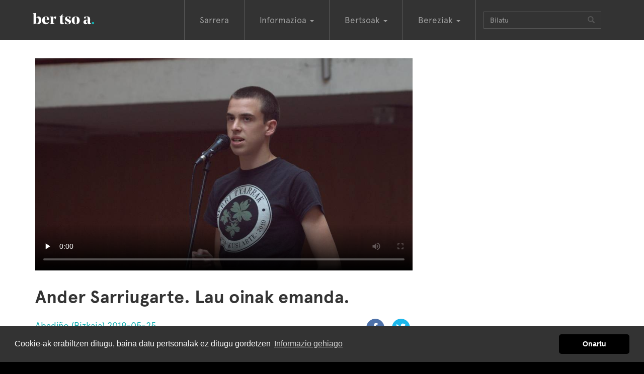

--- FILE ---
content_type: text/html; charset=utf-8
request_url: https://bertsoa.eus/bertsoak/16732-ander-sarriugarte-lau-oinak-emanda
body_size: 7707
content:
<!DOCTYPE html>
<html xmlns:og="http://ogp.me/ns#" prefix="og: http://ogp.me/ns#" lang="eu" xml:lang="eu">
<head>
<meta charset="utf-8" />
<meta http-equiv="X-UA-Compatible" content="IE=edge" />
<meta name="viewport" content="width=device-width, initial-scale=1" />


<title>Ander  Sarriugarte. Lau oinak emanda. - bertsoa.eus</title>

<meta name="description" content="2019-05-25 Abadiño"/>
<meta name="keywords" content=""/>
<meta name="robots" content="ALL"/>


<meta property="default:image" content="https://static-bertsoaeus.nr-md.com/static/img/logoa.png" />
<meta property="description" content="2019-05-25 Abadiño" />
<meta property="fb:app_id" content="324779291284372" />
<meta property="image" content="https://static-bertsoaeus.nr-md.com/media/photologue/photos/cache/xdz4_gra_20190525abadino_bi_edit04_sarriugarte.00_00_25_08.Imagen_fija001_display.jpg" />
<meta property="keywords" content="2019-05-25, emanda., sarriugarte., ander, lau, oinak, abadiño" />
<meta property="og:description" content="2019-05-25 Abadiño" />
<meta property="og:image" content="https://static-bertsoaeus.nr-md.com/media/photologue/photos/cache/xdz4_gra_20190525abadino_bi_edit04_sarriugarte.00_00_25_08.Imagen_fija001_display.jpg" />
<meta property="og:site_name" content="bertsoa.eus" />
<meta property="og:title" content="Ander  Sarriugarte. Lau oinak emanda." />
<meta property="og:type" content="video.other" />
<meta property="og:url" content="https://bertsoa.eus/bertsoak/16732-ander-sarriugarte-lau-oinak-emanda" />
<meta property="og:video" content="https://bideoak-bertsoaeus.nr-md.com/mobile-2019/20190525abadino_bizkaiataldekakoa/xdz4_gra_20190525abadino_bi_edit04_sarriugarte.mp4.mp4" />
<meta property="og:video_height" content="360" />
<meta property="og:video_type" content="video/mp4" />
<meta property="og:video_width" content="640" />
<meta property="title" content="Ander  Sarriugarte. Lau oinak emanda." />
<meta property="twitter:card" content="player" />
<meta property="twitter:creator" content="@bertsolaritza" />
<meta property="twitter:description" content="2019-05-25 Abadiño" />
<meta property="twitter:image" content="https://static-bertsoaeus.nr-md.com/media/photologue/photos/cache/xdz4_gra_20190525abadino_bi_edit04_sarriugarte.00_00_25_08.Imagen_fija001_display.jpg" />
<meta property="twitter:player" content="https://bertsoa.eus/bertsoak/16732-ander-sarriugarte-lau-oinak-emanda/embed" />
<meta property="twitter:player:height" content="360" />
<meta property="twitter:player:stream" content="https://bideoak-bertsoaeus.nr-md.com/mobile-2019/20190525abadino_bizkaiataldekakoa/xdz4_gra_20190525abadino_bi_edit04_sarriugarte.mp4.mp4" />
<meta property="twitter:player:width" content="640" />
<meta property="twitter:site" content="@bertsolaritza" />
<meta property="twitter:title" content="Ander  Sarriugarte. Lau oinak emanda." />
<meta property="twitter:url" content="https://bertsoa.eus/bertsoak/16732-ander-sarriugarte-lau-oinak-emanda" />
<meta property="url" content="https://bertsoa.eus/bertsoak/16732-ander-sarriugarte-lau-oinak-emanda" />

<link rel="canonical" href="https://bertsoa.eus/bertsoak/16732-ander-sarriugarte-lau-oinak-emanda" />






<link rel="stylesheet" href="https://netdna.bootstrapcdn.com/bootstrap/3.3.7/css/bootstrap.min.css" />

<!-- konpresioarekin arazoak -->
<!-- link href="/static/css/global.css" rel="stylesheet" type="text/css" / -->

<link href="https://static-bertsoaeus.nr-md.com/static/css/global.css?a=Sgassdfg09" rel="stylesheet" type="text/css" />

<!-- HTML5 Shim and Respond.js IE8 support of HTML5 elements and media queries -->
<!-- WARNING: Respond.js doesn't work if you view the page via file:// -->
<!--[if lt IE 9]>
  <script src="https://oss.maxcdn.com/libs/html5shiv/3.7.3/html5shiv.js"></script>
  <script src="https://oss.maxcdn.com/libs/respond.js/1.4.2/respond.min.js"></script>
<![endif]-->


<link rel="apple-touch-icon" sizes="57x57" href="https://static-bertsoaeus.nr-md.com/static/img/favicon/apple-icon-57x57.png">
<link rel="apple-touch-icon" sizes="60x60" href="https://static-bertsoaeus.nr-md.com/static/img/favicon/apple-icon-60x60.png">
<link rel="apple-touch-icon" sizes="72x72" href="https://static-bertsoaeus.nr-md.com/static/img/favicon/apple-icon-72x72.png">
<link rel="apple-touch-icon" sizes="76x76" href="https://static-bertsoaeus.nr-md.com/static/img/favicon/apple-icon-76x76.png">
<link rel="apple-touch-icon" sizes="114x114" href="https://static-bertsoaeus.nr-md.com/static/img/favicon/apple-icon-114x114.png">
<link rel="apple-touch-icon" sizes="120x120" href="https://static-bertsoaeus.nr-md.com/static/img/favicon/apple-icon-120x120.png">
<link rel="apple-touch-icon" sizes="144x144" href="https://static-bertsoaeus.nr-md.com/static/img/favicon/apple-icon-144x144.png">
<link rel="apple-touch-icon" sizes="152x152" href="https://static-bertsoaeus.nr-md.com/static/img/favicon/apple-icon-152x152.png">
<link rel="apple-touch-icon" sizes="180x180" href="https://static-bertsoaeus.nr-md.com/static/img/favicon/apple-icon-180x180.png">
<link rel="icon" type="image/png" sizes="192x192"  href="https://static-bertsoaeus.nr-md.com/static/img/favicon/android-icon-192x192.png">
<link rel="icon" type="image/png" sizes="32x32" href="https://static-bertsoaeus.nr-md.com/static/img/favicon/favicon-32x32.png">
<link rel="icon" type="image/png" sizes="96x96" href="https://static-bertsoaeus.nr-md.com/static/img/favicon/favicon-96x96.png">
<link rel="icon" type="image/png" sizes="16x16" href="https://static-bertsoaeus.nr-md.com/static/img/favicon/favicon-16x16.png">
<link rel="manifest" href="https://static-bertsoaeus.nr-md.com/static/img/favicon/manifest.json">
<meta name="msapplication-TileColor" content="#ffffff">
<meta name="msapplication-TileImage" content="https://static-bertsoaeus.nr-md.com/static/img/favicon/ms-icon-144x144.png">
<meta name="theme-color" content="#ffffff">
<script src="https://ajax.googleapis.com/ajax/libs/jquery/2.1.1/jquery.min.js"></script>

<link rel="stylesheet" type="text/css" href="https://cdn.jsdelivr.net/npm/cookieconsent@3/build/cookieconsent.min.css" />
<script src="https://cdn.jsdelivr.net/npm/cookieconsent@3/build/cookieconsent.min.js" data-cfasync="false"></script>
<script type="text/javascript">
    $(document).ready(function () {

        window.cookieconsent.initialise({
            "palette": {
                "popup": {
                    "background": "#333"
                },
                "button": {
                    "background": "#000"
                }
            },
            "theme": "classic",
            "content": {
                "message": "Cookie-ak erabiltzen ditugu, baina datu pertsonalak ez ditugu gordetzen",
                "dismiss": "Onartu",
                "link": "Informazio gehiago",
                "href": "/info/cookie-politika/"
            }
        });
    });
</script>




</head>
<body class="bertsoaldia bertsobakarra">
<script>
  (function(i,s,o,g,r,a,m){i['GoogleAnalyticsObject']=r;i[r]=i[r]||function(){
  (i[r].q=i[r].q||[]).push(arguments)},i[r].l=1*new Date();a=s.createElement(o),
  m=s.getElementsByTagName(o)[0];a.async=1;a.src=g;m.parentNode.insertBefore(a,m)
  })(window,document,'script','https://www.google-analytics.com/analytics.js','ga');

  ga('create', 'UA-101538205-1', 'auto');
  ga('send', 'pageview');

  ga('create', 'UA-332595-4', 'auto', 'oldtracker');
  ga('oldtracker.send', 'pageview');

</script>


<div id="fullcontainer">

        

        



        <!-- Navigation -->
        <nav class="navbar navbar-inverse" role="navigation">
            <div class="container">
                <!-- Brand and toggle get grouped for better mobile display -->
                <div class="navbar-header ">
                    <button type="button" class="navbar-toggle" data-toggle="collapse" data-target="#bs-example-navbar-collapse-1">
                        <span class="sr-only">Toggle navigation</span>
                        <span class="icon-bar"></span>
                        <span class="icon-bar"></span>
                        <span class="icon-bar"></span>
                    </button>
                    <a class="navbar-brand" href="/">BertsoaEus<!--<img src="../static/img/logo.gif" />--></a>
                </div>
                <!-- Collect the nav links, forms, and other content for toggling -->
                <div class="collapse navbar-collapse" id="bs-example-navbar-collapse-1">
                    <ul class="nav navbar-nav">
                        <li ><a href="/">Sarrera</a></li>
                        <li class="dropdown">
                          <a href="#" class="dropdown-toggle" data-toggle="dropdown" role="button" aria-haspopup="true" aria-expanded="false">Informazioa <span class="caret"></span></a>
                          <ul class="dropdown-menu">
                            <li><a href="/albisteak">Albisteak</a></li>
                            <li><a href="/elkarrizketak">Elkarrizketak</a></li>
                            <li><a href="/komunitatea">Komunitatea</a></li>
                            <li><a href="/kolaborazioak">Kolaborazioak</a></li>
                            <li><a href="/bertsolari-bertsozale">Bertsolari-bertsozale</a></li>
                            <li><a href="/bertso-jarriak">Bertso-jarriak</a></li>

                            <li><a href="/agenda">Agenda</a></li>
                            <li role="separator" class="divider"></li>
                            <li><a href="/info">Honi buruz</a></li>
                          </ul>
                        </li>
                        <li class="dropdown">
                          <a href="#" class="dropdown-toggle" data-toggle="dropdown" role="button" aria-haspopup="true" aria-expanded="false">Bertsoak <span class="caret"></span></a>
                          <ul class="dropdown-menu">
                            <li><a href="/bertsolariak">Bertsolariak</a></li>
                            <li><a href="/saioak">Saioak</a></li>
                            <li><a href="/doinuak">Doinuak</a></li>
                            <li><a href="/bertsoak">Bertso guztiak</a></li>
                          </ul>
                        </li>
                        <li class="dropdown">
                          <a href="#" class="dropdown-toggle" data-toggle="dropdown" role="button" aria-haspopup="true" aria-expanded="false">Bereziak <span class="caret"></span></a>
                          <ul class="dropdown-menu">
                            
                            <li><a href="/bereziak/xilaba-xiberoa-lapurdi-eta-baxenabarreko-bertsulari-xapelketa-8-2026">XILABA. Xiberoa, Lapurdi eta Baxenabarreko Bertsulari Xapelketa</a></li>
                            
                            <li><a href="/bereziak/nafarroako-bertsolari-txapelketa-47-2025">Nafarroako Bertsolari Txapelketa</a></li>
                            
                            <li><a href="/bereziak/bizkaiko-bertsolari-txapelketa-20-2025">Bizkaiko Bertsolari Txapelketa</a></li>
                            
                            <li><a href="/bereziak/gipuzkoako-bertsolari-txapelketa-12-2024">Gipuzkoako Bertsolari Txapelketa</a></li>
                            
                            <li><a href="/bereziak/arabako-bertsolari-txapelketa-16-2024">Arabako Bertsolari Txapelketa</a></li>
                            
                            <li><a href="/bereziak/nafarroako-bertsolari-txapelketa-46-2023">Nafarroako Bertsolari Txapelketa</a></li>
                            
                            <li><a href="/bereziak/bizkaiko-bertsolari-txapelketa-19-2023">Bizkaiko Bertsolari Txapelketa</a></li>
                            
                            <li><a href="/bereziak/bertsolari-txapelketa-nagusia-18-2022">Bertsolari Txapelketa Nagusia</a></li>
                            
                            <li><a href="/bereziak/bidaiak-ekimena">Bidaiak ekimena</a></li>
                            
                            <li><a href="/bilduma-bereziak">Bilduma bereziak</a></li>



                            <li role="separator" class="divider"></li>
                            <li><a href="/bereziak">Berezi gehiago</a></li>
                          </ul>
                        </li>
                        
                        <li>
                        <form class="navbar-form navbar-left" role="search" action ="/bilaketa" method="get">
                            <div class="input-group">
                                <span class="hidden-md hidden-sm">
                                <input type="text" class="form-control" placeholder="Bilatu" name="q" id="q"  size="20" value=""  />
                                </span>
                                <span class="input-group-btn">
                                <button type="submit" class="btn btn-default"><span class="glyphicon glyphicon-search" aria-hidden="true"></span></button>
                                </span>

                            </div>
                        </form>
                        </li>
                    </ul>

                </div>
                <!-- /.navbar-collapse -->
            </div>
            <!-- /.container -->
        </nav>

        <!-- Page Content -->

        <div class="firstcontainer">
            <div class="container">
            
            </div>
        </div>
        <div class="secondcontainer">
            <div class="container">
            
    <div class="row">
    <div class="col-sm-8 col-lg-8 col-md-8">
        



    <div align="center" class="embed-responsive embed-responsive-16by9">
        

<video controls poster="https://static-bertsoaeus.nr-md.com/media/photologue/photos/cache/xdz4_gra_20190525abadino_bi_edit04_sarriugarte.00_00_25_08.Imagen_fija001_content.jpg" controlsList="nodownload" preload ="none" id="video">
    <source src="https://bideoak-bertsoaeus.nr-md.com/2019/20190525abadino_bizkaiataldekakoa/xdz4_gra_20190525abadino_bi_edit04_sarriugarte.mp4.mp4" type="video/mp4">
    Nabigatzaile honetan ezin duzu bideo hau ikusi
</video>

    </div>





        <h1>Ander  Sarriugarte. Lau oinak emanda. </h1>

        
        
<ul class="list-unstyled list-inline pull-right">
  
    <li class="social-button"><a href="https://www.facebook.com/share.php?u=https://bertsoa.eus/bertsoak/16732-ander-sarriugarte-lau-oinak-emanda" ><img  src="https://static-bertsoaeus.nr-md.com/static/img/social-fb-icon.png" width="36" height="36" alt="Facebook botoia"/></a></li>
    <li class="social-button"><a href="https://twitter.com/intent/tweet?url=https://bertsoa.eus/bertsoak/16732-ander-sarriugarte-lau-oinak-emanda&text=Ander%20%20Sarriugarte.%20Lau%20oinak%20emanda." ><img src="https://static-bertsoaeus.nr-md.com/static/img/social-tw-icon.png" width="36" height="36" alt="Twitter botoia"/></a></li>
</ul>


        
        <p><a href="/saioak/2019-05-25-abadino-42837">Abadiño (Bizkaia) 2019-05-25</a></p>
        
        
        <ul class="list-inline">
            
            <li><a href="/bertsolariak/ander-sarriugarte">Ander Sarriugarte </a></li>
            
        </ul>
        

        

        <p></p>



    </div>
    <div class="col-sm-4 col-lg-4 col-md-4">
        

    </div>
    </div>


            </div>
        </div>
        <div class="thirdcontainer">
            <div class="container">
            
    










<div class="row">
  
    <div class="col-xs-6 col-sm-6 col-md-3 col-lg-3 ">
        <div class="thumbnail responsive video">
  <div class="image-container">
  
  
  <a href="/bertsoak/16729-miotako-bidelapurrak-hasierako-agurra">
      <img src="https://static-bertsoaeus.nr-md.com/media/photologue/photos/cache/xdz4_gra_20190525abadino_bi_Edit01_amurizaaltzerrekalazkano.00_00_06_0_5AuhEzy_display.jpg" alt="Miotako bidelapurrak. Hasierako agurra." />
      <span class="bideoa-view"  data-src="https://bideoak-bertsoaeus.nr-md.com/2019/20190525abadino_bizkaiataldekakoa/xdz4_gra_20190525abadino_bi_Edit01_amurizaaltzerrekalazkano_1.mp4.mp4" data-title="Miotako bidelapurrak. Hasierako agurra."
      data-href="/bertsoak/16729-miotako-bidelapurrak-hasierako-agurra"
      ></span></a>
  
  
  </div>
  <div class="caption-luzera-guztia">
    <p><a href="/bertsoak/16729-miotako-bidelapurrak-hasierako-agurra">
        Miotako bidelapurrak. Hasierako agurra.</a><br />
        2019-05-25 Abadiño
    </p>
  </div>
</div>

    </div>
  
    <div class="col-xs-6 col-sm-6 col-md-3 col-lg-3 ">
        <div class="thumbnail responsive video">
  <div class="image-container">
  
  
  <a href="/bertsoak/16730-abadinoko-kopelustres-hasierako-agurra">
      <img src="https://static-bertsoaeus.nr-md.com/media/photologue/photos/cache/xdz4_gra_20190525abadino_bi_Edit02_bizkarraaltubegalarza.00_00_11_15.I_3Hms6kO_display.jpg" alt="Abadiñoko Kopelustre&#39;s. Hasierako agurra." />
      <span class="bideoa-view"  data-src="https://bideoak-bertsoaeus.nr-md.com/2019/20190525abadino_bizkaiataldekakoa/xdz4_gra_20190525abadino_bi_Edit02_bizkarraaltubegalarza.mp4.mp4" data-title="Abadiñoko Kopelustre&#39;s. Hasierako agurra."
      data-href="/bertsoak/16730-abadinoko-kopelustres-hasierako-agurra"
      ></span></a>
  
  
  </div>
  <div class="caption-luzera-guztia">
    <p><a href="/bertsoak/16730-abadinoko-kopelustres-hasierako-agurra">
        Abadiñoko Kopelustre&#39;s. Hasierako agurra.</a><br />
        2019-05-25 Abadiño
    </p>
  </div>
</div>

    </div>
  
    <div class="col-xs-6 col-sm-6 col-md-3 col-lg-3 ">
        <div class="thumbnail responsive video">
  <div class="image-container">
  
  
  <a href="/bertsoak/16731-hauteskunde-egunean-politikariak-etorri-dira-nagusien-egoitzara-botoa-ematen-laguntzera">
      <img src="https://static-bertsoaeus.nr-md.com/media/photologue/photos/cache/xdz4_gra_20190525abadino_bi_edit03_altzerrekabizkarra.00_01_19_00.Imag_kTUN6tG_display.jpg" alt="Hauteskunde egunean politikariak etorri dira nagusien egoitzara botoa ematen laguntzera." />
      <span class="bideoa-view"  data-src="https://bideoak-bertsoaeus.nr-md.com/2019/20190525abadino_bizkaiataldekakoa/xdz4_gra_20190525abadino_bi_edit03_altzerrekabizkarra.mp4.mp4" data-title="Hauteskunde egunean politikariak etorri dira nagusien egoitzara botoa ematen laguntzera."
      data-href="/bertsoak/16731-hauteskunde-egunean-politikariak-etorri-dira-nagusien-egoitzara-botoa-ematen-laguntzera"
      ></span></a>
  
  
  </div>
  <div class="caption-luzera-guztia">
    <p><a href="/bertsoak/16731-hauteskunde-egunean-politikariak-etorri-dira-nagusien-egoitzara-botoa-ematen-laguntzera">
        Hauteskunde egunean politikariak etorri dira nagusien egoitzara botoa ematen laguntzera.</a><br />
        2019-05-25 Abadiño
    </p>
  </div>
</div>

    </div>
  
    <div class="col-xs-6 col-sm-6 col-md-3 col-lg-3 ">
        <div class="thumbnail responsive video">
  <div class="image-container">
  
  
  <a href="/bertsoak/16733-miren-amuriza-lau-oinak-emanda">
      <img src="https://static-bertsoaeus.nr-md.com/media/photologue/photos/cache/xdz4_Gra_20190525abadino_bi_Edit05_amuriza.00_00_48_06.Imagen_fija001_display.jpg" alt="Miren Amuriza- Lau oinak emanda." />
      <span class="bideoa-view"  data-src="https://bideoak-bertsoaeus.nr-md.com/2019/20190525abadino_bizkaiataldekakoa/xdz4_Gra_20190525abadino_bi_Edit05_amuriza.mp4.mp4" data-title="Miren Amuriza- Lau oinak emanda."
      data-href="/bertsoak/16733-miren-amuriza-lau-oinak-emanda"
      ></span></a>
  
  
  </div>
  <div class="caption-luzera-guztia">
    <p><a href="/bertsoak/16733-miren-amuriza-lau-oinak-emanda">
        Miren Amuriza- Lau oinak emanda.</a><br />
        2019-05-25 Abadiño
    </p>
  </div>
</div>

    </div>
  
</div>

<div class="row">
  
    <div class="col-xs-6 col-sm-6 col-md-3 col-lg-3 ">
        <div class="thumbnail responsive video">
  <div class="image-container">
  
  
  <a href="/bertsoak/16734-igor-galarza-bukaera-emanda">
      <img src="https://static-bertsoaeus.nr-md.com/media/photologue/photos/cache/xdz4_gra_20190525abadino_bi_edit06_galarza.00_00_46_03.Imagen_fija001_display.jpg" alt="Igor Galarza. Bukaera emanda." />
      <span class="bideoa-view"  data-src="https://bideoak-bertsoaeus.nr-md.com/2019/20190525abadino_bizkaiataldekakoa/xdz4_gra_20190525abadino_bi_edit06_galarza.mp4.mp4" data-title="Igor Galarza. Bukaera emanda."
      data-href="/bertsoak/16734-igor-galarza-bukaera-emanda"
      ></span></a>
  
  
  </div>
  <div class="caption-luzera-guztia">
    <p><a href="/bertsoak/16734-igor-galarza-bukaera-emanda">
        Igor Galarza. Bukaera emanda.</a><br />
        2019-05-25 Abadiño
    </p>
  </div>
</div>

    </div>
  
    <div class="col-xs-6 col-sm-6 col-md-3 col-lg-3 ">
        <div class="thumbnail responsive video">
  <div class="image-container">
  
  
  <a href="/bertsoak/16735-gorka-pagonabarraga-bukaera-emanda">
      <img src="https://static-bertsoaeus.nr-md.com/media/photologue/photos/cache/xdz4_gra_20190525abadino_bi_Edit07_pagonabarraga.00_00_23_01.Imagen_fija001_display.jpg" alt="Gorka Pagonabarraga. Bukaera emanda." />
      <span class="bideoa-view"  data-src="https://bideoak-bertsoaeus.nr-md.com/2019/20190525abadino_bizkaiataldekakoa/xdz4_gra_20190525abadino_bi_Edit07_pagonabarraga.mp4.mp4" data-title="Gorka Pagonabarraga. Bukaera emanda."
      data-href="/bertsoak/16735-gorka-pagonabarraga-bukaera-emanda"
      ></span></a>
  
  
  </div>
  <div class="caption-luzera-guztia">
    <p><a href="/bertsoak/16735-gorka-pagonabarraga-bukaera-emanda">
        Gorka Pagonabarraga. Bukaera emanda.</a><br />
        2019-05-25 Abadiño
    </p>
  </div>
</div>

    </div>
  
    <div class="col-xs-6 col-sm-6 col-md-3 col-lg-3 ">
        <div class="thumbnail responsive video">
  <div class="image-container">
  
  
  <a href="/bertsoak/16736-iruri-altzerreka-bukaera-emanda">
      <img src="https://static-bertsoaeus.nr-md.com/media/photologue/photos/cache/xdz4_gra_20190525abadino_bi_edit08_altzerreka.00_00_20_06.Imagen_fija001_display.jpg" alt="Iruri Altzerreka. Bukaera emanda." />
      <span class="bideoa-view"  data-src="https://bideoak-bertsoaeus.nr-md.com/2019/20190525abadino_bizkaiataldekakoa/xdz4_gra_20190525abadino_bi_edit08_altzerreka.mp4.mp4" data-title="Iruri Altzerreka. Bukaera emanda."
      data-href="/bertsoak/16736-iruri-altzerreka-bukaera-emanda"
      ></span></a>
  
  
  </div>
  <div class="caption-luzera-guztia">
    <p><a href="/bertsoak/16736-iruri-altzerreka-bukaera-emanda">
        Iruri Altzerreka. Bukaera emanda.</a><br />
        2019-05-25 Abadiño
    </p>
  </div>
</div>

    </div>
  
    <div class="col-xs-6 col-sm-6 col-md-3 col-lg-3 ">
        <div class="thumbnail responsive video">
  <div class="image-container">
  
  
  <a href="/bertsoak/16737-abarkas-atari-ondoren-pixa-egiten-ari-dela-lazkanok-argazkia-atera-dio">
      <img src="https://static-bertsoaeus.nr-md.com/media/photologue/photos/cache/xdz4_gra_20190525abadino_bi_edit09_abasololazkano.00_02_22_00.Imagen_fija001_display.jpg" alt="Abarkas atari ondoren pixa egiten ari dela Lazkanok argazkia atera dio." />
      <span class="bideoa-view"  data-src="https://bideoak-bertsoaeus.nr-md.com/2019/20190525abadino_bizkaiataldekakoa/xdz4_gra_20190525abadino_bi_edit09_abasololazkano.mp4.mp4" data-title="Abarkas atari ondoren pixa egiten ari dela Lazkanok argazkia atera dio."
      data-href="/bertsoak/16737-abarkas-atari-ondoren-pixa-egiten-ari-dela-lazkanok-argazkia-atera-dio"
      ></span></a>
  
  
  </div>
  <div class="caption-luzera-guztia">
    <p><a href="/bertsoak/16737-abarkas-atari-ondoren-pixa-egiten-ari-dela-lazkanok-argazkia-atera-dio">
        Abarkas atari ondoren pixa egiten ari dela Lazkanok argazkia atera dio.</a><br />
        2019-05-25 Abadiño
    </p>
  </div>
</div>

    </div>
  
</div>

<div class="row">
  
    <div class="col-xs-6 col-sm-6 col-md-3 col-lg-3 ">
        <div class="thumbnail responsive video">
  <div class="image-container">
  
  
  <a href="/bertsoak/16738-miotako-bidelapurrak-hitza-depilazioa">
      <img src="https://static-bertsoaeus.nr-md.com/media/photologue/photos/cache/xdz4_gra_20190525abadino_bi_edit10_amurizalazkanoaltxerreka.00_01_32_2_hBO1Ztu_display.jpg" alt="Miotako bidelapurrak. Hitza: Depilazioa." />
      <span class="bideoa-view"  data-src="https://bideoak-bertsoaeus.nr-md.com/2019/20190525abadino_bizkaiataldekakoa/xdz4_gra_20190525abadino_bi_edit10_amurizalazkanoaltxerreka.mp4.mp4" data-title="Miotako bidelapurrak. Hitza: Depilazioa."
      data-href="/bertsoak/16738-miotako-bidelapurrak-hitza-depilazioa"
      ></span></a>
  
  
  </div>
  <div class="caption-luzera-guztia">
    <p><a href="/bertsoak/16738-miotako-bidelapurrak-hitza-depilazioa">
        Miotako bidelapurrak. Hitza: Depilazioa.</a><br />
        2019-05-25 Abadiño
    </p>
  </div>
</div>

    </div>
  
    <div class="col-xs-6 col-sm-6 col-md-3 col-lg-3 ">
        <div class="thumbnail responsive video">
  <div class="image-container">
  
  
  <a href="/bertsoak/16739-ander-sarriugarte-objetua-puzzle-pieza-bat">
      <img src="https://static-bertsoaeus.nr-md.com/media/photologue/photos/cache/xdz4_gra_20190525abadino_bi_Edit11_sarriugarte.00_00_26_05.Imagen_fija001_display.jpg" alt="Ander Sarriugarte. Objetua: puzzle pieza bat." />
      <span class="bideoa-view"  data-src="https://bideoak-bertsoaeus.nr-md.com/2019/20190525abadino_bizkaiataldekakoa/xdz4_gra_20190525abadino_bi_Edit11_sarriugarte.mp4.mp4" data-title="Ander Sarriugarte. Objetua: puzzle pieza bat."
      data-href="/bertsoak/16739-ander-sarriugarte-objetua-puzzle-pieza-bat"
      ></span></a>
  
  
  </div>
  <div class="caption-luzera-guztia">
    <p><a href="/bertsoak/16739-ander-sarriugarte-objetua-puzzle-pieza-bat">
        Ander Sarriugarte. Objetua: puzzle pieza bat.</a><br />
        2019-05-25 Abadiño
    </p>
  </div>
</div>

    </div>
  
    <div class="col-xs-6 col-sm-6 col-md-3 col-lg-3 ">
        <div class="thumbnail responsive video">
  <div class="image-container">
  
  
  <a href="/bertsoak/16740-gorka-lazkano-obejtua-betaurrekoak">
      <img src="https://static-bertsoaeus.nr-md.com/media/photologue/photos/cache/xdz4_gra_20190525abadino_bi_edit12_lazkano.00_00_25_07.Imagen_fija001_display.jpg" alt="Gorka Lazkano. Obejtua: Betaurrekoak." />
      <span class="bideoa-view"  data-src="https://bideoak-bertsoaeus.nr-md.com/2019/20190525abadino_bizkaiataldekakoa/xdz4_gra_20190525abadino_bi_edit12_lazkano.mp4.mp4" data-title="Gorka Lazkano. Obejtua: Betaurrekoak."
      data-href="/bertsoak/16740-gorka-lazkano-obejtua-betaurrekoak"
      ></span></a>
  
  
  </div>
  <div class="caption-luzera-guztia">
    <p><a href="/bertsoak/16740-gorka-lazkano-obejtua-betaurrekoak">
        Gorka Lazkano. Obejtua: Betaurrekoak.</a><br />
        2019-05-25 Abadiño
    </p>
  </div>
</div>

    </div>
  
    <div class="col-xs-6 col-sm-6 col-md-3 col-lg-3 ">
        <div class="thumbnail responsive video">
  <div class="image-container">
  
  
  <a href="/bertsoak/16741-aitor-bizkarra-objetua-sakarina-poltsatxoa">
      <img src="https://static-bertsoaeus.nr-md.com/media/photologue/photos/cache/xdz4_gra_20190525abadino_bi_edit13_bizkarra.00_02_06_04.Imagen_fija001_display.jpg" alt="Aitor Bizkarra. Objetua: Sakarina poltsatxoa." />
      <span class="bideoa-view"  data-src="https://bideoak-bertsoaeus.nr-md.com/2019/20190525abadino_bizkaiataldekakoa/xdz4_gra_20190525abadino_bi_edit13_bizkarra.mp4.mp4" data-title="Aitor Bizkarra. Objetua: Sakarina poltsatxoa."
      data-href="/bertsoak/16741-aitor-bizkarra-objetua-sakarina-poltsatxoa"
      ></span></a>
  
  
  </div>
  <div class="caption-luzera-guztia">
    <p><a href="/bertsoak/16741-aitor-bizkarra-objetua-sakarina-poltsatxoa">
        Aitor Bizkarra. Objetua: Sakarina poltsatxoa.</a><br />
        2019-05-25 Abadiño
    </p>
  </div>
</div>

    </div>
  
</div>

<div class="row">
  
    <div class="col-xs-6 col-sm-6 col-md-3 col-lg-3 ">
        <div class="thumbnail responsive video">
  <div class="image-container">
  
  
  <a href="/bertsoak/16742-gorka-pagonabarraga-txapeldunaren-agurra">
      <img src="https://static-bertsoaeus.nr-md.com/media/photologue/photos/cache/xdz4_gra_20190525abadino_bi_edit14_pagonabarraga.00_00_25_14.Imagen_fija001_display.jpg" alt="Gorka Pagonabarraga. Txapeldunaren agurra." />
      <span class="bideoa-view"  data-src="https://bideoak-bertsoaeus.nr-md.com/2019/20190525abadino_bizkaiataldekakoa/xdz4_gra_20190525abadino_bi_edit14_pagonabarraga.mp4.mp4" data-title="Gorka Pagonabarraga. Txapeldunaren agurra."
      data-href="/bertsoak/16742-gorka-pagonabarraga-txapeldunaren-agurra"
      ></span></a>
  
  
  </div>
  <div class="caption-luzera-guztia">
    <p><a href="/bertsoak/16742-gorka-pagonabarraga-txapeldunaren-agurra">
        Gorka Pagonabarraga. Txapeldunaren agurra.</a><br />
        2019-05-25 Abadiño
    </p>
  </div>
</div>

    </div>
  
    <div class="col-xs-6 col-sm-6 col-md-3 col-lg-3 ">
        <div class="thumbnail responsive video">
  <div class="image-container">
  
  
  <a href="/bertsoak/16743-ander-sarriugarte-txapeldunaren-agurra">
      <img src="https://static-bertsoaeus.nr-md.com/media/photologue/photos/cache/xdz4_gra_20190525abadino_bi_Edit11_sarriugarte.00_00_26_05.Imagen_fija_6vGlmiz_display.jpg" alt="Ander Sarriugarte. Txapeldunaren agurra." />
      <span class="bideoa-view"  data-src="https://bideoak-bertsoaeus.nr-md.com/2019/20190525abadino_bizkaiataldekakoa/xdz4_gra_20190525abadino_bi_edit15_sarriugarte.mp4.mp4" data-title="Ander Sarriugarte. Txapeldunaren agurra."
      data-href="/bertsoak/16743-ander-sarriugarte-txapeldunaren-agurra"
      ></span></a>
  
  
  </div>
  <div class="caption-luzera-guztia">
    <p><a href="/bertsoak/16743-ander-sarriugarte-txapeldunaren-agurra">
        Ander Sarriugarte. Txapeldunaren agurra.</a><br />
        2019-05-25 Abadiño
    </p>
  </div>
</div>

    </div>
  
    <div class="col-xs-6 col-sm-6 col-md-3 col-lg-3 ">
        <div class="thumbnail responsive video">
  <div class="image-container">
  
  
  <a href="/bertsoak/16744-eneko-abasolo-abarkas-txapeldunaren-agurra">
      <img src="https://static-bertsoaeus.nr-md.com/media/photologue/photos/cache/xdz4_gra_20190525abadino_bi_edit16_abasolo.00_00_23_09.Imagen_fija001_display.jpg" alt="Eneko Abasolo &quot;Abarkas&quot;. Txapeldunaren agurra." />
      <span class="bideoa-view"  data-src="https://bideoak-bertsoaeus.nr-md.com/2019/20190525abadino_bizkaiataldekakoa/xdz4_gra_20190525abadino_bi_edit16_abasolo.mp4.mp4" data-title="Eneko Abasolo &quot;Abarkas&quot;. Txapeldunaren agurra."
      data-href="/bertsoak/16744-eneko-abasolo-abarkas-txapeldunaren-agurra"
      ></span></a>
  
  
  </div>
  <div class="caption-luzera-guztia">
    <p><a href="/bertsoak/16744-eneko-abasolo-abarkas-txapeldunaren-agurra">
        Eneko Abasolo &quot;Abarkas&quot;. Txapeldunaren agurra.</a><br />
        2019-05-25 Abadiño
    </p>
  </div>
</div>

    </div>
  
    <div class="col-xs-6 col-sm-6 col-md-3 col-lg-3 ">
        <div class="thumbnail responsive video">
  <div class="image-container">
  
  
  <a href="/bertsoak/16745-juan-mari-areitio-txapeldunaren-agurra">
      <img src="https://static-bertsoaeus.nr-md.com/media/photologue/photos/cache/xdz4_gra_20190525abadino_bi_Edit17_areitio.00_00_33_24.Imagen_fija001_display.jpg" alt="Juan Mari Areitio. Txapeldunaren agurra." />
      <span class="bideoa-view"  data-src="https://bideoak-bertsoaeus.nr-md.com/2019/20190525abadino_bizkaiataldekakoa/xdz4_gra_20190525abadino_bi_Edit17_areitio.mp4.mp4" data-title="Juan Mari Areitio. Txapeldunaren agurra."
      data-href="/bertsoak/16745-juan-mari-areitio-txapeldunaren-agurra"
      ></span></a>
  
  
  </div>
  <div class="caption-luzera-guztia">
    <p><a href="/bertsoak/16745-juan-mari-areitio-txapeldunaren-agurra">
        Juan Mari Areitio. Txapeldunaren agurra.</a><br />
        2019-05-25 Abadiño
    </p>
  </div>
</div>

    </div>
  
</div>


<div class="row">
    <div class="col-sm-12">
        

    </div>
</div>


            </div>
        </div>

        <div class="fourthcontainer">
            <div class="container">
            
            </div>
        </div>

        <!-- /.container -->
            <!-- Footer -->
            <footer>
                <div class="footerheadcontainer">
                <div class="container">
                    <div class="row logofooter">
                        <div class="col-xs-12 col-sm-12 col-md-12 col-lg-12">
                            <img src="https://static-bertsoaeus.nr-md.com/static/img/logoafooter.png" alt="Bertsoa.eus logoa" />
                        </div>
                    </div>
                    <div class="row">
                        <div class="col-xs-12 col-sm-12 col-md-8 col-lg-8">
                            <ul class="list-inline moreinfofooter">
                                <li><a href="/info">Nor gara?</a></li>
                                <li><a href="/info/lege-oharra">Lege oharra</a></li>
                                <li><a href="/bertsoak">Bertsoak</a></li>
                                <li><a href="/bereziak">Bereziak</a></li>
                                <li><a href="/albisteak">Berriak</a></li>
                            </ul>
                        </div>
                        <div class="col-xs-12 col-sm-12 col-md-4 col-lg-4">
                                
                                <ul class="list-unstyled list-inline pull-right">
                                    <li class="social-button"><a href="https://www.facebook.com/bertsoa" ><img  src="https://static-bertsoaeus.nr-md.com/static/img/social-fb-icon-b.png" width="36" height="36" alt="Facebook botoia"/></a></li>
                                    <li class="social-button"><a href="https://twitter.com/bertsolaritza" ><img  src="https://static-bertsoaeus.nr-md.com/static/img/social-tw-icon-b.png" width="36" height="36" alt="Twitter botoia"/></a></li>
                                </ul>

                        </div>
                    </div>
                </div>
                </div>

                <div class="footerlogoscontainer">
                <div class="container">
                    <div class="col-xs-12 col-sm-12 col-md-4 col-lg-4">
                        <strong>Argitaratzaileak</strong>
                        <ul id="footerargitaratzaileak" class="list-inline">
                        <li class="bertsozale"><a class="external-link" href="http://bertsozale.eus">Bertsozale.eus</a></li>
                        <li class="librean"><a class="external-link" href="/">Librean</a></li>
                        </ul>

                    </div>
                    <div class="col-xs-12 col-sm-12 col-md-8 col-lg-8">
                        <strong>Laguntzaileak</strong>
                        <ul id="footerlaguntzaileak" class="list-inline">
                        <li class="euskojaurlaritza"><a class="external-link" href="http://www.euskadi.eus/hasiera">Eusko Jaurlaritza</a></li>
                        <li class="gipuzkoakoforualdundia"><a class="external-link" href="http://www.gipuzkoa.eus/eu/hasiera">Gipuzkoako Foru Aldundia</a></li>
                        <li class="bizkaikoforualdundia"><a class="external-link" href="http://web.bizkaia.eus/eu">Bizkaiko Foru Aldundia</a></li>
                        <li class="laboralkutxa"><a class="external-link" href="https://www.laboralkutxa.com/eu/partikularrak">Laboral Kutxa</a></li>
                        </ul>

                    </div>
                </div>
                </div>
                
            </footer>

        <!-- jQuery (necessary for Bootstrap's JavaScript plugins) -->
        <script src="https://ajax.googleapis.com/ajax/libs/jquery/1.12.4/jquery.min.js"></script>
        <!-- Latest compiled and minified JavaScript -->
        <script src="https://netdna.bootstrapcdn.com/bootstrap/3.3.7/js/bootstrap.min.js"></script>
        <!--isotope-->
        <script src="https://unpkg.com/isotope-layout@3/dist/isotope.pkgd.min.js"></script>

        <script type="text/javascript" src="https://static-bertsoaeus.nr-md.com/CACHE/js/e4432a3100ff.js"></script>
        
<script type="text/javascript">

var playlist;
var current;
var videoplayer;
var video;
var total;
var playinglist;

$(document).ready(function(){
    playinglist = false;
    current = 0;
    videoplayer = $('#video');
    playlist = $('.thirdcontainer').find('.bideoa-view');
    total = playlist.length;

    $('#playlistbutton').on("click", function (e) {
      init();
    });

    videoplayer.on("play", function (e) {
      if(playinglist) {
        $('#playlisticon').removeClass('glyphicon-play').addClass('glyphicon-pause')
      };
    });

    videoplayer.on("pause", function (e) {
      if(playinglist) {
        $('#playlisticon').removeClass('glyphicon-pause').addClass('glyphicon-play')
      };
    });

    videoplayer.on("ended", function (e) {
      if(playinglist) {
        videoplayer.animate({opacity: 0}, 500);
        setTimeout(function(){
            current++;
            if(current == total){current = 0;}
            videoplayer.animate({opacity: 1}, 500);
            run();
        },500);

      };
    });

    function init(){
      playinglist = true;
      ga('send', 'event', 'Playlist', 'Start', $(document).find("title").text());      
      run();
    }

    function run(){
      if (videoplayer.get(0).paused) {
        $('#playlistnumber').text(current+1)
        obj = playlist.get(current)
        src = $(obj).attr('data-src')
        videoplayer.find('source')[0].src = src;
        videoplayer.trigger('load');
        videoplayer.trigger('play');
        $('#playlistinfoa').attr('href',$(obj).attr('data-href'));
        $('#playlistinfo').text($(obj).attr('data-title'));
      } else {
        videoplayer.trigger('pause');
      }
    }

});
</script>

        

<script type="text/javascript">
$(document).ready(function(){

    var a = 0;
    var b = 0;
    var c = 0;
    var d = 0;
    var j = 0;

    var anuntzioa=0;
    if (getCookie("publi_off") == "true"){
        anuntzioa = 1;
        console.log('Kookiea dago eta pasa publia')
    }
    

    
    $("video").bind("timeupdate", function() {
        var currentTime = this.currentTime;

        if (currentTime > 0.75 * (this.duration) && a==0) {
            //console.log('75');
            a = a + 1;
            ga('send', 'event', 'Videos', 'Watched 75%', '16732 Ander  Sarriugarte. Lau oinak emanda.');
        } else if (currentTime > 0.50 * (this.duration) && b==0) {
            //console.log('50');
            b = b + 1;

            ga('send', 'event', 'Videos', 'Watched 50%', '16732 Ander  Sarriugarte. Lau oinak emanda.');
        } else if (currentTime > 0.25 * (this.duration) && c==0) {
            //console.log('25');
            c = c + 1;
            ga('send', 'event', 'Videos', 'Watched 25%', '16732 Ander  Sarriugarte. Lau oinak emanda.');
        } else if (currentTime > 0 * (this.duration) && d==0) {
            //console.log('Start');
            d = d + 1;
            ga('send', 'event', 'Videos', 'Start', '16732 Ander  Sarriugarte. Lau oinak emanda.');
        }

    });

    $("video").bind("ended", function() {
        if (j < 1) {
            //console.log("Finished 100%");
            ga('send', 'event', 'Videos', 'Finished 100%', '16732 Ander  Sarriugarte. Lau oinak emanda.');
        }

        j = j + 1;
    });
});

function change_video(nextVideo){
    $("video").find("source").attr("src", nextVideo);

    $( ".skip-button" ).remove();
    $( ".banner-button" ).remove();

    var video_tag =$("video")[0];
    video_tag.load();
    video_tag.play();
    video_tag.controls=true;
}

function change_video_stopped(nextVideo){
    $("video").find("source").attr("src", nextVideo);

    $( ".skip-button" ).remove();
    $( ".banner-button" ).remove();

    var video_tag =$("video")[0];
    video_tag.load();
    video_tag.controls=true;
}

</script>


</div>
</body>
</html>
